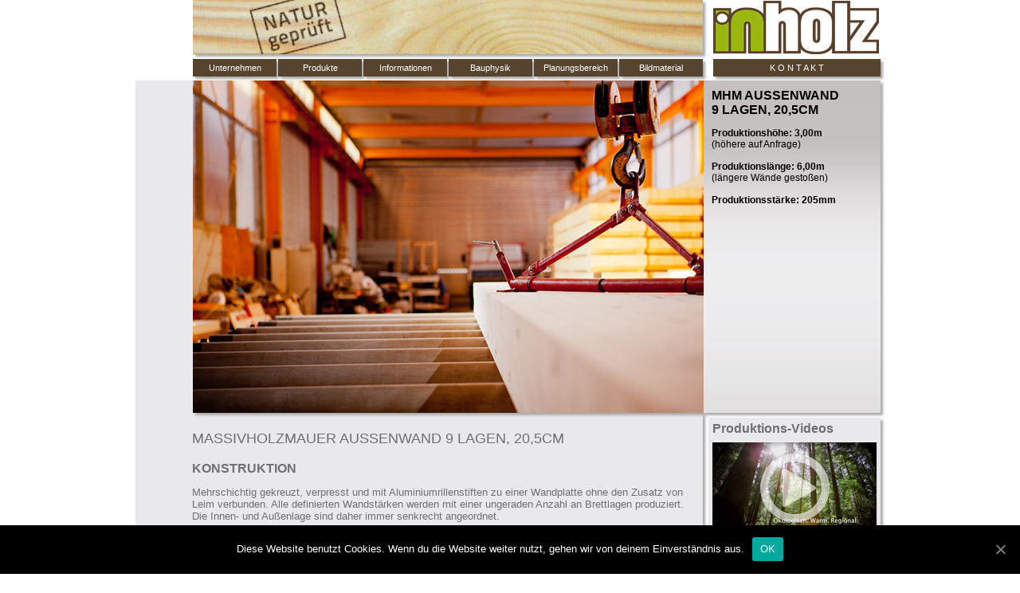

--- FILE ---
content_type: text/html; charset=UTF-8
request_url: https://www.brettstapel.de/produkte/massivholzmauer/mhm-aussenwand-9-lagen
body_size: 30950
content:
<!DOCTYPE html PUBLIC "-//W3C//DTD XHTML 1.0 Transitional//EN" "http://www.w3.org/TR/xhtml1/DTD/xhtml1-transitional.dtd"><html xmlns="http://www.w3.org/1999/xhtml"><head><meta http-equiv="Content-Type" content="text/html; charset=utf-8" /><meta name="keywords" content="inholz, holzdübelelemente, naturprodukt"><meta name="google-site-verification" content="UvTQprky7zgPhmLlVF2J3dkj7wd10Ofh-EMkRc-bdaQ" /><meta name="description" content="Unser Ziel ist es, ein Naturprodukt - ohne ein Zutun von künstlichen Stoffen - mit modernsten Fertigungsverfahren zu produzieren. Ein Baumaterial, das dem Kunden den größtmöglichen Nutzen und Gebrauchswert gibt."><meta name="author" content="Mirko Klees"><meta name="publisher" content="inholz GmbH"><meta name="copyright" content="inholz GmbH"><meta name="language" content="de" /><meta name="robots" content="index,follow" /><link rel="stylesheet" type="text/css" href="https://www.brettstapel.de/wp-content/themes/inholz/style.css" /> <!--[if IE]><link rel="stylesheet" type="text/css" href="https://www.brettstapel.de/wp-content/themes/inholz/ie.css" media="all" /> <![endif]--> <!--[if lt IE 9]><link rel="stylesheet" type="text/css" href="https://www.brettstapel.de/wp-content/themes/inholz/ie_old.css" media="all" /> <![endif]--><title>Brettstapel, Massivholzmauer (MHM), Holzdübelelemente - MHM Außenwand<br />9 Lagen, 20,5cm</title><link href="https://www.brettstapel.de/wp-content/themes/inholz/favicon.ico" rel="shortcut icon"></link> <script type="text/javascript">var bilderPfad="https://www.brettstapel.de/wp-content/uploads/startseite";
			var bilderAnzahl=18;</script> <script type="text/javascript" src="https://ajax.googleapis.com/ajax/libs/jquery/1.5.1/jquery.min.js"></script> <meta name="robots" content="index, follow, max-snippet:-1, max-image-preview:large, max-video-preview:-1" /><link rel="canonical" href="https://www.brettstapel.de/produkte/massivholzmauer/mhm-aussenwand-9-lagen" /><meta property="og:locale" content="de_DE" /><meta property="og:type" content="article" /><meta property="og:title" content="MHM Außenwand9 Lagen, 20,5cm - Brettstapel, Massivholzmauer (MHM), Holzdübelelemente" /><meta property="og:description" content="Massivholzmauer Außenwand 9 Lagen, 20,5cm Konstruktion Mehrschichtig gekreuzt, verpresst und mit Aluminiumrillenstiften zu einer Wandplatte ohne den Zusatz von Leim verbunden. Alle definierten Wandstärken werden mit einer ungeraden Anzahl an Brettlagen produziert. Die Innen- und Außenlage sind daher immer senkrecht angeordnet." /><meta property="og:url" content="https://www.brettstapel.de/produkte/massivholzmauer/mhm-aussenwand-9-lagen" /><meta property="og:site_name" content="Brettstapel, Massivholzmauer (MHM), Holzdübelelemente" /><meta property="article:modified_time" content="2017-03-27T14:36:11+00:00" /><meta property="og:image" content="https://www.brettstapel.de/wp-content/uploads/mhm-aussenwand-9-lagen.jpg" /><meta property="og:image:width" content="206" /><meta property="og:image:height" content="134" /><meta name="twitter:card" content="summary" /><meta name="twitter:label1" content="Geschätzte Lesezeit"><meta name="twitter:data1" content="0 Minuten"> <script type="application/ld+json" class="yoast-schema-graph">{"@context":"https://schema.org","@graph":[{"@type":"WebSite","@id":"https://www.brettstapel.de/#website","url":"https://www.brettstapel.de/","name":"Brettstapel, Massivholzmauer (MHM), Holzd\u00fcbelelemente","description":"inholz GmbH Mannheim - Holzhaus-Bau","potentialAction":[{"@type":"SearchAction","target":"https://www.brettstapel.de/?s={search_term_string}","query-input":"required name=search_term_string"}],"inLanguage":"de"},{"@type":"ImageObject","@id":"https://www.brettstapel.de/produkte/massivholzmauer/mhm-aussenwand-9-lagen#primaryimage","inLanguage":"de","url":"https://www.brettstapel.de/wp-content/uploads/mhm-aussenwand-9-lagen.jpg","width":206,"height":134,"caption":"Massivholzmauer-Element"},{"@type":"WebPage","@id":"https://www.brettstapel.de/produkte/massivholzmauer/mhm-aussenwand-9-lagen#webpage","url":"https://www.brettstapel.de/produkte/massivholzmauer/mhm-aussenwand-9-lagen","name":"MHM Au\u00dfenwand 9 Lagen, 20,5cm - Brettstapel, Massivholzmauer (MHM), Holzd\u00fcbelelemente","isPartOf":{"@id":"https://www.brettstapel.de/#website"},"primaryImageOfPage":{"@id":"https://www.brettstapel.de/produkte/massivholzmauer/mhm-aussenwand-9-lagen#primaryimage"},"datePublished":"2014-01-31T01:26:57+00:00","dateModified":"2017-03-27T14:36:11+00:00","inLanguage":"de","potentialAction":[{"@type":"ReadAction","target":["https://www.brettstapel.de/produkte/massivholzmauer/mhm-aussenwand-9-lagen"]}]}]}</script> <link rel='dns-prefetch' href='//s.w.org' /><link rel="alternate" type="application/rss+xml" title="Brettstapel, Massivholzmauer (MHM), Holzdübelelemente &raquo; MHM Außenwand9 Lagen, 20,5cm-Kommentar-Feed" href="https://www.brettstapel.de/produkte/massivholzmauer/mhm-aussenwand-9-lagen/feed" /> <script type="text/javascript">/*<![CDATA[*/window._wpemojiSettings = {"baseUrl":"https:\/\/s.w.org\/images\/core\/emoji\/13.0.1\/72x72\/","ext":".png","svgUrl":"https:\/\/s.w.org\/images\/core\/emoji\/13.0.1\/svg\/","svgExt":".svg","source":{"concatemoji":"https:\/\/www.brettstapel.de\/wp-includes\/js\/wp-emoji-release.min.js?ver=5.6.16"}};
			!function(e,a,t){var n,r,o,i=a.createElement("canvas"),p=i.getContext&&i.getContext("2d");function s(e,t){var a=String.fromCharCode;p.clearRect(0,0,i.width,i.height),p.fillText(a.apply(this,e),0,0);e=i.toDataURL();return p.clearRect(0,0,i.width,i.height),p.fillText(a.apply(this,t),0,0),e===i.toDataURL()}function c(e){var t=a.createElement("script");t.src=e,t.defer=t.type="text/javascript",a.getElementsByTagName("head")[0].appendChild(t)}for(o=Array("flag","emoji"),t.supports={everything:!0,everythingExceptFlag:!0},r=0;r<o.length;r++)t.supports[o[r]]=function(e){if(!p||!p.fillText)return!1;switch(p.textBaseline="top",p.font="600 32px Arial",e){case"flag":return s([127987,65039,8205,9895,65039],[127987,65039,8203,9895,65039])?!1:!s([55356,56826,55356,56819],[55356,56826,8203,55356,56819])&&!s([55356,57332,56128,56423,56128,56418,56128,56421,56128,56430,56128,56423,56128,56447],[55356,57332,8203,56128,56423,8203,56128,56418,8203,56128,56421,8203,56128,56430,8203,56128,56423,8203,56128,56447]);case"emoji":return!s([55357,56424,8205,55356,57212],[55357,56424,8203,55356,57212])}return!1}(o[r]),t.supports.everything=t.supports.everything&&t.supports[o[r]],"flag"!==o[r]&&(t.supports.everythingExceptFlag=t.supports.everythingExceptFlag&&t.supports[o[r]]);t.supports.everythingExceptFlag=t.supports.everythingExceptFlag&&!t.supports.flag,t.DOMReady=!1,t.readyCallback=function(){t.DOMReady=!0},t.supports.everything||(n=function(){t.readyCallback()},a.addEventListener?(a.addEventListener("DOMContentLoaded",n,!1),e.addEventListener("load",n,!1)):(e.attachEvent("onload",n),a.attachEvent("onreadystatechange",function(){"complete"===a.readyState&&t.readyCallback()})),(n=t.source||{}).concatemoji?c(n.concatemoji):n.wpemoji&&n.twemoji&&(c(n.twemoji),c(n.wpemoji)))}(window,document,window._wpemojiSettings);/*]]>*/</script> <style type="text/css">img.wp-smiley,
img.emoji {
	display: inline !important;
	border: none !important;
	box-shadow: none !important;
	height: 1em !important;
	width: 1em !important;
	margin: 0 .07em !important;
	vertical-align: -0.1em !important;
	background: none !important;
	padding: 0 !important;
}</style><link rel='stylesheet' id='wp-block-library-css'  href='https://www.brettstapel.de/wp-includes/css/dist/block-library/style.min.css?ver=5.6.16' type='text/css' media='all' /><link rel='stylesheet' id='contact-form-7-css'  href='https://www.brettstapel.de/wp-content/plugins/contact-form-7/includes/css/styles.css?ver=5.3.2' type='text/css' media='all' /><link rel='stylesheet' id='cookie-notice-front-css'  href='https://www.brettstapel.de/wp-content/plugins/cookie-notice/css/front.min.css?ver=5.6.16' type='text/css' media='all' /> <script type='text/javascript' src='https://www.brettstapel.de/wp-includes/js/jquery/jquery.min.js?ver=3.5.1' id='jquery-core-js'></script> <script type='text/javascript' id='cookie-notice-front-js-extra'>var cnArgs = {"ajaxUrl":"https:\/\/www.brettstapel.de\/wp-admin\/admin-ajax.php","nonce":"3069ef79a0","hideEffect":"fade","position":"bottom","onScroll":"0","onScrollOffset":"100","onClick":"0","cookieName":"cookie_notice_accepted","cookieTime":"2592000","cookieTimeRejected":"2592000","cookiePath":"\/","cookieDomain":"","redirection":"0","cache":"0","refuse":"0","revokeCookies":"0","revokeCookiesOpt":"automatic","secure":"1","coronabarActive":"0"};</script> <link rel="https://api.w.org/" href="https://www.brettstapel.de/wp-json/" /><link rel="alternate" type="application/json" href="https://www.brettstapel.de/wp-json/wp/v2/pages/1201" /><link rel='shortlink' href='https://www.brettstapel.de/?p=1201' /><link rel="alternate" type="application/json+oembed" href="https://www.brettstapel.de/wp-json/oembed/1.0/embed?url=https%3A%2F%2Fwww.brettstapel.de%2Fprodukte%2Fmassivholzmauer%2Fmhm-aussenwand-9-lagen" /><link rel="alternate" type="text/xml+oembed" href="https://www.brettstapel.de/wp-json/oembed/1.0/embed?url=https%3A%2F%2Fwww.brettstapel.de%2Fprodukte%2Fmassivholzmauer%2Fmhm-aussenwand-9-lagen&#038;format=xml" /><style data-context="foundation-flickity-css">/*<![CDATA[*//*! Flickity v2.0.2
http://flickity.metafizzy.co
---------------------------------------------- */.flickity-enabled{position:relative}.flickity-enabled:focus{outline:0}.flickity-viewport{overflow:hidden;position:relative;height:100%}.flickity-slider{position:absolute;width:100%;height:100%}.flickity-enabled.is-draggable{-webkit-tap-highlight-color:transparent;tap-highlight-color:transparent;-webkit-user-select:none;-moz-user-select:none;-ms-user-select:none;user-select:none}.flickity-enabled.is-draggable .flickity-viewport{cursor:move;cursor:-webkit-grab;cursor:grab}.flickity-enabled.is-draggable .flickity-viewport.is-pointer-down{cursor:-webkit-grabbing;cursor:grabbing}.flickity-prev-next-button{position:absolute;top:50%;width:44px;height:44px;border:none;border-radius:50%;background:#fff;background:hsla(0,0%,100%,.75);cursor:pointer;-webkit-transform:translateY(-50%);transform:translateY(-50%)}.flickity-prev-next-button:hover{background:#fff}.flickity-prev-next-button:focus{outline:0;box-shadow:0 0 0 5px #09F}.flickity-prev-next-button:active{opacity:.6}.flickity-prev-next-button.previous{left:10px}.flickity-prev-next-button.next{right:10px}.flickity-rtl .flickity-prev-next-button.previous{left:auto;right:10px}.flickity-rtl .flickity-prev-next-button.next{right:auto;left:10px}.flickity-prev-next-button:disabled{opacity:.3;cursor:auto}.flickity-prev-next-button svg{position:absolute;left:20%;top:20%;width:60%;height:60%}.flickity-prev-next-button .arrow{fill:#333}.flickity-page-dots{position:absolute;width:100%;bottom:-25px;padding:0;margin:0;list-style:none;text-align:center;line-height:1}.flickity-rtl .flickity-page-dots{direction:rtl}.flickity-page-dots .dot{display:inline-block;width:10px;height:10px;margin:0 8px;background:#333;border-radius:50%;opacity:.25;cursor:pointer}.flickity-page-dots .dot.is-selected{opacity:1}/*]]>*/</style><style data-context="foundation-slideout-css">.slideout-menu{position:fixed;left:0;top:0;bottom:0;right:auto;z-index:0;width:256px;overflow-y:auto;-webkit-overflow-scrolling:touch;display:none}.slideout-menu.pushit-right{left:auto;right:0}.slideout-panel{position:relative;z-index:1;will-change:transform}.slideout-open,.slideout-open .slideout-panel,.slideout-open body{overflow:hidden}.slideout-open .slideout-menu{display:block}.pushit{display:none}</style><style>.ios7.web-app-mode.has-fixed header{ background-color: rgba(86,63,48,.88);}</style><link rel="stylesheet" href="https://www.brettstapel.de/wp-content/themes/inholz/js/fancybox2/jquery.fancybox.css" type="text/css" media="screen" /> <script type="text/javascript">$(document).ready(function(){
				$(".menu li").hoverIntent({
					interval: 0,
					over: drops_show,
					timeout: 250,
					out: drops_hide
				});

				jQuery("a.iframe").fancybox({
					type		:	'iframe',
					width		:	'660',
					height		:	'385',
					scrolling	:	'no',
					fitToView : false,
					autoSize : false
				});
			});
			function drops_show(){ $(this).addClass('show'); }
			function drops_hide(){ $(this).removeClass('show'); }</script> </head><body><div id="wrapper"><div id="header"><div id="header_left"> <a href="https://www.brettstapel.de"><div id="header_shadow"></div></a></div><div id="header_right"> <a href="https://www.brettstapel.de"><img src="https://www.brettstapel.de/wp-content/themes/inholz/images/inholz-logo3.jpg" alt="inholz Holzdübelelemente" /></a></div><div style="clear:both;"></div><div id="menu"><div class="menu"><ul><li><a href="https://www.brettstapel.de/unternehmen" class="menu_top" >Unternehmen</a><ul><li><a href="https://www.brettstapel.de/unternehmen/inholz-team" class="menu" >inholz Team</a><li><a href="https://www.brettstapel.de/unternehmen/partnerbetriebe" class="menu" >Partnerbetriebe</a></ul></li><li><a href="https://www.brettstapel.de/produkte" class="menu_top" >Produkte</a><ul><li><a href="https://www.brettstapel.de/produkte/massivholzmauer" class="menu" >Massivholzmauer</a><ul><li><a href="https://www.brettstapel.de/produkte/massivholzmauer/mhm-aussenwand-15-lagen" class="menu" >MHM Außenwand<br/>15 Lagen, 34,0cm</a><li><a href="https://www.brettstapel.de/produkte/massivholzmauer/mhm-aussenwand-13-lagen" class="menu" >MHM Außenwand<br/>13 Lagen, 29,5cm</a><li><a href="https://www.brettstapel.de/produkte/massivholzmauer/mhm-aussenwand-11-lagen" class="menu" >MHM Außenwand<br/>11 Lagen, 25,0cm</a><li class="selected">MHM Außenwand<br />9 Lagen, 20,5cm<li><a href="https://www.brettstapel.de/produkte/massivholzmauer/mhm-innenwand-7-lagen" class="menu" >MHM Innenwand<br/>7 Lagen, 16,0cm</a><li><a href="https://www.brettstapel.de/produkte/massivholzmauer/mhm-innenwand-5-lagen" class="menu" >MHM Innenwand<br/>5 Lagen, 11,5cm</a></ul><li><a href="https://www.brettstapel.de/produkte/brettstapel-elemente" class="menu" >Brettstapel Elemente</a><ul><li><a href="https://www.brettstapel.de/produkte/brettstapel-elemente/nsi" class="menu" >Brettstapel Element <br /> NSI</a><li><a href="https://www.brettstapel.de/produkte/brettstapel-elemente/fase" class="menu" >Brettstapel Element <br />Fase</a><li><a href="https://www.brettstapel.de/produkte/brettstapel-elemente/nut" class="menu" >Brettstapel Element <br />Nut</a><li><a href="https://www.brettstapel.de/produkte/brettstapel-elemente/block" class="menu" >Brettstapel Element <br />Block</a><li><a href="https://www.brettstapel.de/produkte/brettstapel-elemente/pur" class="menu" >Brettstapel Element <br />Pur</a><li><a href="https://www.brettstapel.de/produkte/brettstapel-elemente/nutfeder" class="menu" >Brettstapel Element <br />Nut+Feder</a><li><a href="https://www.brettstapel.de/produkte/brettstapel-elemente/plusminus-20-nsi" class="menu" >Brettstapel Element <br  />Plus/Minus 20 NSI</a><li><a href="https://www.brettstapel.de/produkte/brettstapel-elemente/plusminus-20-si" class="menu" >Brettstapel Element <br />Plus/Minus 20 SI</a><li><a href="https://www.brettstapel.de/produkte/brettstapel-elemente/plusminus-20-nsi-d" class="menu" >Brettstapel Element <br />Plus/Minus 20 NSI-D</a><li><a href="https://www.brettstapel.de/produkte/brettstapel-elemente/hbv-decke" class="menu" >Brettstapel Element <br />HBV-Decke</a><li><a href="https://www.brettstapel.de/produkte/brettstapel-elemente/si-astfrei" class="menu" >Brettstapel Element <br />SI-Astfrei</a><li><a href="https://www.brettstapel.de/produkte/brettstapel-elemente/inholz-individual" class="menu" >inholz individual</a></ul><li><a href="https://www.brettstapel.de/produkte/brettstapel-elemente-akustik" class="menu" >Brettstapel Elemente Akustik</a><ul><li><a href="https://www.brettstapel.de/produkte/brettstapel-elemente-akustik/akustik" class="menu" >Brettstapel Element <br />Akustik</a><li><a href="https://www.brettstapel.de/produkte/brettstapel-elemente-akustik/akustik-20-hf" class="menu" >Brettstapel Element <br />Akustik + 20 HF</a><li><a href="https://www.brettstapel.de/produkte/brettstapel-elemente-akustik/akustik-35-hf" class="menu" >Brettstapel Element <br />Akustik + 35 HF</a><li><a href="https://www.brettstapel.de/produkte/brettstapel-elemente-akustik/akustik-20-mf-s" class="menu" >Brettstapel Element <br />Akustik + 20 MF-S</a><li><a href="https://www.brettstapel.de/produkte/brettstapel-elemente-akustik/akustik-35-mf-s" class="menu" >Brettstapel Element <br />Akustik + 35 MF-S</a></ul><li><a href="https://www.brettstapel.de/produkte/verkleidungselemente" class="menu" >Verkleidungs- elemente</a><ul><li><a href="https://www.brettstapel.de/produkte/verkleidungselemente/vke-akustik-20" class="menu" >VKE Akustik +20</a></ul><li><a href="https://www.brettstapel.de/produkte/zimmererlift" class="menu" >Zimmererlift</a></ul></li><li><a href="https://www.brettstapel.de/informationen" class="menu_top" >Informationen</a><ul><li><a href="https://www.brettstapel.de/informationen/massivholzmauer" class="menu" >Massivholzmauer</a><ul><li><a href="https://www.brettstapel.de/informationen/massivholzmauer/mhm-basics" class="menu" >MHM Basics</a><li><a href="https://www.brettstapel.de/informationen/massivholzmauer/mhm-einsatzgebiete-und-einsatzarten" class="menu" >MHM Einsatzgebiete und Einsatzarten</a><li><a href="https://www.brettstapel.de/informationen/massivholzmauer/mhm-qualitaet" class="menu" >MHM Herstellung und Qualität</a><li><a href="https://www.brettstapel.de/informationen/massivholzmauer/mhm-anstrich-impraegnierung" class="menu" >MHM Anstrich / Imprägnierung</a><li><a href="https://www.brettstapel.de/informationen/massivholzmauer/mhm-feuchtigkeit" class="menu" >MHM Feuchtigkeit</a><li><a href="https://www.brettstapel.de/informationen/massivholzmauer/mhm-verbindungsmittel" class="menu" >MHM Verbindungsmittel</a></ul><li><a href="https://www.brettstapel.de/informationen/brettstapelelemente" class="menu" >Brettstapel Elemente</a><ul><li><a href="https://www.brettstapel.de/informationen/brettstapelelemente/basics" class="menu" >Basics</a><li><a href="https://www.brettstapel.de/informationen/brettstapelelemente/einsatzgebiete-und-einsatzarten" class="menu" >Einsatzgebiete und Einsatzarten</a><li><a href="https://www.brettstapel.de/informationen/brettstapelelemente/qualitat" class="menu" >Herstellung und Qualität</a><li><a href="https://www.brettstapel.de/informationen/brettstapelelemente/anstrich-impragnierung" class="menu" >Anstrich / Imprägnierung</a><li><a href="https://www.brettstapel.de/informationen/brettstapelelemente/feuchtigkeit" class="menu" >Feuchtigkeit</a><li><a href="https://www.brettstapel.de/informationen/brettstapelelemente/dubelbild" class="menu" >Dübelbild</a></ul></ul></li><li><a href="https://www.brettstapel.de/bauphysik" class="menu_top" >Bauphysik</a><ul><li><a href="https://www.brettstapel.de/bauphysik/massivholzmauer" class="menu" >Massivholzmauer</a><ul><li><a href="https://www.brettstapel.de/bauphysik/massivholzmauer/mhm-schallschutz" class="menu" >MHM Schallschutz</a><li><a href="https://www.brettstapel.de/bauphysik/massivholzmauer/mhm-brandschutz" class="menu" >MHM Brandschutz</a><li><a href="https://www.brettstapel.de/bauphysik/massivholzmauer/mhm-schwind-und-quellverhalten" class="menu" >MHM Schwind- und Quellverhalten</a><li><a href="https://www.brettstapel.de/bauphysik/massivholzmauer/mhm-waermeschutz" class="menu" >MHM Wärmeschutz</a><li><a href="https://www.brettstapel.de/bauphysik/massivholzmauer/mhm-warmespeicherverhalten" class="menu" >MHM Wärmespeicher-verhalten</a><li><a href="https://www.brettstapel.de/bauphysik/massivholzmauer/mhm-eigengewicht" class="menu" >MHM Eigengewicht</a><li><a href="https://www.brettstapel.de/bauphysik/massivholzmauer/mhm-hochfrequenzstrahlen" class="menu" >MHM Hochfrequenz-strahlen</a><li><a href="https://www.brettstapel.de/bauphysik/massivholzmauer/mhm-okologie" class="menu" >MHM Ökologie</a><li><a href="https://www.brettstapel.de/bauphysik/massivholzmauer/mhm-argumente-auf-einen-blick" class="menu" >MHM Argumente<br />auf einen Blick</a></ul><li><a href="https://www.brettstapel.de/bauphysik/brettstapelelemente" class="menu" >Brettstapel Elemente</a><ul><li><a href="https://www.brettstapel.de/bauphysik/brettstapelelemente/schallschutz" class="menu" >Schallschutz</a><li><a href="https://www.brettstapel.de/bauphysik/brettstapelelemente/brandschutz" class="menu" >Brandschutz</a><li><a href="https://www.brettstapel.de/bauphysik/brettstapelelemente/schwind-und-quellverhalten" class="menu" >Schwind und Quellverhalten</a><li><a href="https://www.brettstapel.de/bauphysik/brettstapelelemente/warmespeicherverhalten" class="menu" >Wärmespeicher-verhalten</a><li><a href="https://www.brettstapel.de/bauphysik/brettstapelelemente/eigengewicht" class="menu" >Eigengewicht</a><li><a href="https://www.brettstapel.de/bauphysik/brettstapelelemente/feuchtespeicherverhalten" class="menu" >Feuchte-speicherverhalten</a><li><a href="https://www.brettstapel.de/bauphysik/brettstapelelemente/okologie" class="menu" >Ökologie</a><li><a href="https://www.brettstapel.de/bauphysik/brettstapelelemente/argumente-auf-einen-blick" class="menu" >Argumente<br />auf einen Blick</a></ul></ul></li><li><a href="https://www.brettstapel.de/planungsbereich" class="menu_top" >Planungsbereich</a><ul><li><a href="https://www.brettstapel.de/planungsbereich/brettstapelelemente" class="menu" >Brettstapelelemente</a><ul><li><a href="https://www.brettstapel.de/planungsbereich/brettstapelelemente/statik-rechner" class="menu" >Statik-Rechner</a><li><a href="/wp-content/uploads/Ausschreibungstexte.pdf" class="menu" >Ausschreibungs- texte</a><li><a href="https://www.brettstapel.de/planungsbereich/brettstapelelemente/konstruktionsprinzipien" class="menu" >Konstruktions- prinzipien</a><ul><li><a href="https://www.brettstapel.de/planungsbereich/brettstapelelemente/konstruktionsprinzipien/grundriss" class="menu" >Grundriss</a></li><li><a href="https://www.brettstapel.de/planungsbereich/brettstapelelemente/konstruktionsprinzipien/installationsfuhrung" class="menu" >Installationsführung</a></li><li><a href="https://www.brettstapel.de/planungsbereich/brettstapelelemente/konstruktionsprinzipien/decken" class="menu" >Decken</a></li><li><a href="https://www.brettstapel.de/planungsbereich/brettstapelelemente/konstruktionsprinzipien/holz-beton-verbunddecken" class="menu" >Holz-Beton-Verbunddecken</a></li><li><a href="https://www.brettstapel.de/planungsbereich/brettstapelelemente/konstruktionsprinzipien/elementstos" class="menu" >Elementstoß</a></li><li><a href="https://www.brettstapel.de/planungsbereich/brettstapelelemente/konstruktionsprinzipien/scheibenwirkung" class="menu" >Scheibenwirkung</a></li><li><a href="https://www.brettstapel.de/planungsbereich/brettstapelelemente/konstruktionsprinzipien/konstruktionsdetails" class="menu" >Konstruktionsdetails</a></li></ul></ul></ul></li><li><a href="https://www.brettstapel.de/bildmaterial" class="menu_top" >Bildmaterial</a><ul><li><a href="https://www.brettstapel.de/bildmaterial/wand" class="menu" >Wand</a><li><a href="https://www.brettstapel.de/bildmaterial/decke" class="menu" >Decke</a><li><a href="https://www.brettstapel.de/bildmaterial/dach" class="menu" >Dach</a><li><a href="https://www.brettstapel.de/bildmaterial/projektesonstiges" class="menu" >Projekte/Sonstiges</a></ul></li></ul></div><div class="kontakt menu"><ul><li class="menu"><a href="https://www.brettstapel.de/kontakt" class="menu_top">K O N T A K T</a><ul><li><a href="https://www.brettstapel.de/impressum" class="menu">Impressum</a></li><li><a href="https://www.brettstapel.de/datenschutzerklaerung" class="menu">Datenschutzerklärung</a></li></ul></li></ul></div></div></div><div id="images"><div id="slideshow"><img class="start" src="https://www.brettstapel.de/wp-content/uploads/startseite001.jpg" alt="startseite" /></div><div id="images_desc"><div id="images_desc_content"><h2>MHM Außenwand<br />9 Lagen, 20,5cm</h2> <strong>Produktionshöhe: 3,00m</strong><br /> (höhere auf Anfrage)<br /> <br /> <strong>Produktionslänge: 6,00m </strong><br /> (längere Wände gestoßen)<br /> <br /> <strong>Produktionsstärke: 205mm</strong></div></div></div><div id="content"><h1>Massivholzmauer Außenwand 9 Lagen, 20,5cm</h1><h2><strong>Konstruktion</strong></h2><p>Mehrschichtig gekreuzt, verpresst und mit Aluminiumrillenstiften zu einer Wandplatte ohne den Zusatz von Leim verbunden. Alle definierten Wandstärken werden mit einer ungeraden Anzahl an Brettlagen produziert. Die Innen- und Außenlage sind daher immer senkrecht angeordnet.</p> <br /><div class="weitere_produkte">Ähnliche Produkte</div><div class="thumbnail"><h4>MHM Außenwand<br/>15 Lagen, 34,0cm</h4><a href="https://www.brettstapel.de/produkte/massivholzmauer/mhm-aussenwand-15-lagen"><img width="206" height="134" src="https://www.brettstapel.de/wp-content/uploads/mhm-aussenwand-15-lagen.jpg" class="attachment-post-thumbnail size-post-thumbnail wp-post-image" alt="Massivholzmauer-Element" loading="lazy" /></a></div><div class="thumbnail"><h4>MHM Außenwand<br/>13 Lagen, 29,5cm</h4><a href="https://www.brettstapel.de/produkte/massivholzmauer/mhm-aussenwand-13-lagen"><img width="206" height="134" src="https://www.brettstapel.de/wp-content/uploads/mhm-aussenwand-13-lagen.jpg" class="attachment-post-thumbnail size-post-thumbnail wp-post-image" alt="Massivholzmauer-Element" loading="lazy" /></a></div><div class="thumbnail"><h4>MHM Außenwand<br/>11 Lagen, 25,0cm</h4><a href="https://www.brettstapel.de/produkte/massivholzmauer/mhm-aussenwand-11-lagen"><img width="206" height="134" src="https://www.brettstapel.de/wp-content/uploads/mhm-aussenwand-11-lagen.jpg" class="attachment-post-thumbnail size-post-thumbnail wp-post-image" alt="Massivholzmauer-Element" loading="lazy" /></a></div><div class="thumbnail"><h4>MHM Innenwand<br/>7 Lagen, 16,0cm</h4><a href="https://www.brettstapel.de/produkte/massivholzmauer/mhm-innenwand-7-lagen"><img width="206" height="134" src="https://www.brettstapel.de/wp-content/uploads/mhm-innenwand-7-lagen.jpg" class="attachment-post-thumbnail size-post-thumbnail wp-post-image" alt="Massivholzmauer-Element" loading="lazy" /></a></div><div class="thumbnail"><h4>MHM Innenwand<br/>5 Lagen, 11,5cm</h4><a href="https://www.brettstapel.de/produkte/massivholzmauer/mhm-innenwand-5-lagen"><img width="206" height="134" src="https://www.brettstapel.de/wp-content/uploads/mhm-innenwand-5-lagen.jpg" class="attachment-post-thumbnail size-post-thumbnail wp-post-image" alt="Massivholzmauer-Element" loading="lazy" /></a></div></div><div id="sidebar"><h3>Produktions-Videos</h3><div class="video"><a class="iframe" href="https://www.brettstapel.de/inholz-massivholzmauer"><img width="206" height="116" src="https://www.brettstapel.de/wp-content/uploads/VideoPlayMassivholzmauer2.jpg" class="attachment-post-thumbnail size-post-thumbnail wp-post-image" alt="Massivholzmauer Herstellung" loading="lazy" /></a><br />Massivholzmauer</div><div class="video"><a class="iframe" href="https://www.brettstapel.de/inholz-brettstapel-elemente"><img width="206" height="116" src="https://www.brettstapel.de/wp-content/uploads/VideoPlayBrettstapel.jpg" class="attachment-post-thumbnail size-post-thumbnail wp-post-image" alt="Massivholzmauer-Element" loading="lazy" /></a><br />Brettstapel Elemente</div><div id="news"> <strong>Betriebszeiten:</strong><br /> Mo.-Fr. 7:00 - 16:30 Uhr<br /> <br /> Tel. 0621 322915-0<br /> Fax. 0621 322915-9<br /> <br /> Tel. Herr M. Elsässer<br /> 0621 322915-1</div></div><div id="footer"><div class="col"><a href="https://www.brettstapel.de/unternehmen" class="lev01">Unternehmen</a><br /><a href="https://www.brettstapel.de/unternehmen/inholz-team">inholz Team</a><br /><a href="https://www.brettstapel.de/unternehmen/partnerbetriebe">Partnerbetriebe</a><br /></div><div class="col"><a href="https://www.brettstapel.de/produkte" class="lev01">Produkte</a><br /><a href="https://www.brettstapel.de/produkte/massivholzmauer">Massivholzmauer</a><br /><a href="https://www.brettstapel.de/produkte/brettstapel-elemente">Brettstapel Elemente</a><br /><a href="https://www.brettstapel.de/produkte/brettstapel-elemente-akustik">Brettstapel Elemente Akustik</a><br /><a href="https://www.brettstapel.de/produkte/verkleidungselemente">Verkleidungs- elemente</a><br /><a href="https://www.brettstapel.de/produkte/zimmererlift">Zimmererlift</a><br /></div><div class="col"><a href="https://www.brettstapel.de/informationen" class="lev01">Informationen</a><br /><a href="https://www.brettstapel.de/informationen/massivholzmauer">Massivholzmauer</a><br /><a href="https://www.brettstapel.de/informationen/brettstapelelemente">Brettstapel Elemente</a><br /></div><div class="col"><a href="https://www.brettstapel.de/bauphysik" class="lev01">Bauphysik</a><br /><a href="https://www.brettstapel.de/bauphysik/massivholzmauer">Massivholzmauer</a><br /><a href="https://www.brettstapel.de/bauphysik/brettstapelelemente">Brettstapel Elemente</a><br /></div><div class="col"><a href="https://www.brettstapel.de/planungsbereich" class="lev01">Planungsbereich</a><br /><a href="https://www.brettstapel.de/planungsbereich/brettstapelelemente">Brettstapelelemente</a><br /></div><div class="col"><a href="https://www.brettstapel.de/bildmaterial" class="lev01">Bildmaterial</a><br /><a href="https://www.brettstapel.de/bildmaterial/wand">Wand</a><br /><a href="https://www.brettstapel.de/bildmaterial/decke">Decke</a><br /><a href="https://www.brettstapel.de/bildmaterial/dach">Dach</a><br /><a href="https://www.brettstapel.de/bildmaterial/projektesonstiges">Projekte/Sonstiges</a><br /></div><div class="impressum"><a href="https://www.brettstapel.de/impressum">Impressum</a> <a href="/datenschutzerklaerung">Datenschutzerklärung</a></div></div> <script type='text/javascript' id='contact-form-7-js-extra'>var wpcf7 = {"apiSettings":{"root":"https:\/\/www.brettstapel.de\/wp-json\/contact-form-7\/v1","namespace":"contact-form-7\/v1"}};</script> <div id="cookie-notice" role="banner" class="cookie-notice-hidden cookie-revoke-hidden cn-position-bottom" aria-label="Cookie Notice" style="background-color: rgba(0,0,0,1);"><div class="cookie-notice-container" style="color: #fff;"><span id="cn-notice-text" class="cn-text-container">Diese Website benutzt Cookies. Wenn du die Website weiter nutzt, gehen wir von deinem Einverständnis aus.</span><span id="cn-notice-buttons" class="cn-buttons-container"><a href="#" id="cn-accept-cookie" data-cookie-set="accept" class="cn-set-cookie cn-button bootstrap" aria-label="OK">OK</a></span><a href="javascript:void(0);" id="cn-close-notice" data-cookie-set="accept" class="cn-close-icon" aria-label="OK"></a></div></div>  <script defer src="https://www.brettstapel.de/wp-content/cache/autoptimize/js/autoptimize_618036f5fe1d1858a68c506bb032256d.js"></script></body></html>

--- FILE ---
content_type: text/css
request_url: https://www.brettstapel.de/wp-content/themes/inholz/style.css
body_size: 9383
content:
/*
Theme Name: inHolz GmbH 
Theme URI: http://www.kleesit.de/
Description: Theme erstellt fuer inHolz GmbH.
Version: 1.0
Author: KleesIT - Mirko Klees
Author URI: http://www.inholz.de/
*/

/* Farben
Braun:	#57442e
Grün: 	#9ab710
*/

html {
	padding: 0;
	overflow-y: scroll;
}

html, body {
	margin: 0;
	padding: 0;
	font-family: Arial, sans-serif;
	font-size: 13px;
	color: #707072;
}

a {
	color: #9ab710;
	text-decoration: none;
	outline: none;
}
a:hover {
	color: #9ab710;
	text-decoration: underline;
}

a.menu {
	color: #000;
}

a.menu_top {
	color: #fff;
}

a.news {
	width: 186px;
	height: 100%;
	display: block;
	color: #fff;
	text-decoration: none;
}

h1 {
	margin-bottom: 18px;
	font-size: 18px;
	font-weight: normal;
	text-transform: uppercase;
}

h2 {
	margin-top: 0;
	font-size: 16px;
	font-weight: bold;
	text-transform: uppercase;
}

h3 {
	margin: 0;
	margin-bottom: 8px;
	padding: 0;
	font-size: 16px;
	font-weight: normal;
}

h3 a {
	color: #fff;
}

h3 a:hover {
	color: #fff;
}

h4 {
	margin: 0;
	padding: 0;
	font-size: 13px;
	font-weight: normal;
	text-transform: uppercase;
}

img {
	border: 0;
}

img.alignleft {
	padding-right: 8px;
	padding-bottom: 4px;
	float: left;
}

img.alignright {
	padding-left: 8px;
	padding-bottom: 4px;
	float: right;
}


input[type="submit"] {
	border: 0;
	background-color: #9ab710;
	color: #fff;
	padding: 5px;
	width: 116px;
	font-weight: bold;
	cursor: pointer;
}

input[type="text"] {
	border: 0;
	background-color: #fff;
	color: #707072;
	padding: 2px;
}

textarea {
	border: 0;
	background-color: #fff;
	color: #707072;
	padding: 2px;
}

p {
	padding-left: -30px !important;
}

small, small.news {
	font-size: 10px;
}



/* -------------------- Rechner -------------------- */
/* ------------------------------------------------- */

#rechner h3{
	margin-bottom: 2px;
}

#rechner input[type="submit"] {
	border: 0;
	background-color: #F19302;
	color: #fff;
	padding: 6px;
	font-weight: bold;
	cursor: pointer;
	float: right;
}

#rechner input[type="text"] {
	width: 60px;
	border: 0;
	background-color: #fff;
	color: #707072;
	padding: 2px;
	font-weight: bold;
}

#rechner table {
	padding: 0;
	color: #fff;
}

#rechner td {
	vertical-align: middle;
	padding: 5px;
	border-bottom: solid 2px #e9e9eb;
	background-color: #707072;
}

#rechner td.erg {
	background-color: #F19302;
}

.ui-tooltip {
	position: absolute;
	background-color: #fff;
	box-shadow: 0 0 5px #a9a9a9;
	border-radius: 4px;
	width: 230px;
	z-index: 9999;
}

.ui-tooltip-content {
	padding: 10px;
}


/* ------------------------------------------------- */

/* ------------------- Shadow ------------------- */
/* ---------------------------------------------- */
.menu li, .menu li.menu, .menu li ul li, #content, #footer, #header_shadow, #sidebar, #slideshow {
	-moz-box-shadow:    3px 3px 3px #a9a9a9;
	-webkit-box-shadow: 3px 3px 3px #a9a9a9;
	box-shadow:         3px 3px 3px #a9a9a9;
	/* For IE 8 */
	-ms-filter: "progid:DXImageTransform.Microsoft.Shadow(Strength=3, Direction=135, Color='#a9a9a9')";
	/* For IE 5.5 - 7 */
	filter: progid:DXImageTransform.Microsoft.Shadow(Strength=3, Direction=135, Color='#a9a9a9');
}
.menu li ul li {
	-moz-box-shadow:    3px 3px 3px #707072;
	-webkit-box-shadow: 3px 3px 3px #707072;
	box-shadow:         3px 3px 3px #707072;
	/* For IE 8 */
	-ms-filter: "progid:DXImageTransform.Microsoft.Shadow(Strength=3, Direction=135, Color='#707072')";
	/* For IE 5.5 - 7 */
	filter: progid:DXImageTransform.Microsoft.Shadow(Strength=3, Direction=135, Color='#707072');
	
}
/* ---------------------------------------------- */

/* -------------------- Menu -------------------- */
/* ---------------------------------------------- */
#menu {
	margin-top: 1px;
}
.menu {
	font-size: 11px;
}

.menu.kontakt {
	/*margin-top: -21px;*/
	margin-right: -22px;
	/*float: right;*/
}
.menu.kontakt li {
    margin-left: 11px;
}
.menu.kontakt li ul li {
    margin-left: 0;
}

.menu ul {
	padding: 0;
	margin: 0;
	list-style: none;
}

.menu li, .kontakt li {
	position: relative;
	width: 105px;
	margin-right: 2px;
	padding-top: 5px;
	padding-bottom: 5px;
	background-color: #57442e;
	text-align: center;
	color: #fff;
	line-height: 12px;
	float: left;
	z-index: 3;
}

.kontakt li {
	width: 210px;
	background-color: #57442e;
}

.menu li.selected {
	background-color: #9ab710;
}

.menu li ul {
	display: none;
	position: absolute; 
	padding-top: 8px;
	left: 0;
	-ms-filter:"progid:DXImageTransform.Microsoft.Alpha(Opacity=80)";
	filter: alpha(opacity=90);
	opacity: 0.9;
}

.menu li li ul {
	visibility: hidden;
	margin-top: -27px;
	margin-left: 105px;
	padding-left: 4px;
	-ms-filter:"progid:DXImageTransform.Microsoft.Alpha(Opacity=100)";
	filter: alpha(opacity=100);
	opacity: 1;
}

.menu li li:hover ul {
	visibility: visible;
}

.menu li li.show ul {
	visibility: visible;
}

.menu li li li.show ul {
	visibility: hidden !important;
}

.menu li li li ul {
	visibility: hidden !important;
	margin-top: -27px;
	margin-left: 105px;
	padding-left: 4px;
	-ms-filter:"progid:DXImageTransform.Microsoft.Alpha(Opacity=100)";
	filter: alpha(opacity=100);
	opacity: 1;
}

.menu li li li:hover ul {
	visibility: visible !important;
}

.menu li li li.show ul {
	visibility: visible !important;
}

.menu li ul li {
	margin-top: 2px;
	background-color: #fff;
	color: #000;
}

.menu li > ul {
	top: auto;
	left: auto;
}

.menu li:hover ul {
	display: block;
}

.menu li.show ul {
	display: block;
}

.menu li:hover{
	background-color: #9ab710;
}
/* ---------------------------------------------- */

/* -------------------- Galerie START-------------------- */
/* ------------------------------------------------------ */

#bx-gallery-0 {
    left: 77px !important;
    position: absolute !important;
    top: -417px !important;
    z-index: 2 !important;
}

.bx-wrapper .bx-viewport {
    border: none !important;
    background: none !important;
}

.bx-wrapper .bx-pager.bx-default-pager a.active {
    background: #9ab710 !important;
}

.bx-wrapper .bx-prev {
	left: 7px !important;
}

.bx-wrapper .bx-next {
	right: 17px !important;
}

.pager-wrapper {
    width: 650px !important;
}

.pager-wrapper .bx-wrapper {
    margin: 0;
}

.gallery-wrapper {
    width: 863px !important;
}

/* ----------------------------------------------------- */
/* -------------------- Galerie ENDE-------------------- */

#content {
	position: relative;
	width: 631px;
	min-height: 0px;
	padding-top: 10px;
	padding-bottom: 30px;
	padding-left: 71px;
	padding-right: 10px;
	background-color: #e9e9eb;
	float: left;
	/*z-index: 3;*/
}

#footer {
	position: relative;
	width: 630px;
	margin-top: 5px;
	margin-left: 72px;
	padding: 5px;
	padding-bottom: 25px;
	background-color: #57442e;
	font-size: 9px;
	color: #bababa;
	float: left;
}

#footer .col {
	width: 105px;
	float: left;
}

#footer a {
	color: #fff;
}

#footer a.lev01 {
	font-weight: bold;
	color: #babaae;
}

#footer a:hover {
	text-decoration: underline;
}

#footer .col strong {
	color: #babaae;
}

#footer .impressum {
    position: absolute;
    bottom: 5px;
    right: 5px;
}


#header {
	width: 843px;
	height: 103px;
	margin-left: 72px;
	float: left;
}

#header_left {
	width: 648px;
	height: 72px;
	margin-left: 0px;
	float: left;
}

#header_right {
	width: 190px;
	height: 72px;
	margin-top: 1px;
	float: right;
}

#header_slogan {
	margin-left: 20px;
	margin-top: -52px;
	width: 230px;
	font-size: 26px;
	z-index: 1;
}

#header_slogan a {
	color: #707072;
	text-decoration: none;
	outline: none;
}
#header_slogan a:hover {
	color: #707072;
	text-decoration: none;
}

#header_shadow {
	width: 640px;
	height: 68px;
	background-image: url(images/header.jpg);
	background-repeat: no-repeat;
	background-color: #e9e9eb;
}

#images {
	position: relative;
	width: 935px;
	margin-top: -2px;
	background-color: #e9e9eb;
	float: left;
	/*z-index: 2;*/
}

#images_desc {
	position: absolute;
	width: 222px;
	height: 100%;
	right: 0;
	background-color: #ccc;
	background-image: url(images/back.jpg);
	float: left;
	/*-ms-filter:"progid:DXImageTransform.Microsoft.Alpha(Opacity=70)";
	filter: alpha(opacity=70);
	opacity: 0.7;*/
	z-index: 3;
}

#images_desc_content {
	padding: 10px;
	font-size: 12px;
	color: #000;
}

#sidebar {
	position: relative;
	width: 206px;
	min-height: 400px;
	margin-right: 5px;
	margin-top: 6px;
	padding: 5px;
	background-color: #e9e9eb;
	float: right;
}

#sidebar h3 {
	font-weight: bold;
}

#sidebar .video {
	margin-bottom: 10px;
}

#sidebar #news {
	margin-bottom: 10px;
	padding: 10px;
	background-color: #57442e;
	color: #fff;
}

#sidebar #news h3 {
	margin-bottom: 0;
}

#slideshow {
	position: relative;
	width: 863px;
	height: 417px;
	float: right;
	z-index: 1;
}

#slideshow img {
	position: absolute;
	display: none;
	top:0;
}

#slideshow img.start {
	display: block;
}

#subpages a {
    font-size: 16px;
    color: #9ab710;
}

#subpages ul {
    margin: 0;
    padding: 0;
    padding-left: 18px;
    font-size: 16px;
    line-height: 22px;
}

.thumbnail {
	display: inline-block;
	margin: 2px;
	margin-bottom: 5px;
}

.weitere_produkte {
    font-size: 1.2em;
    margin-bottom: .9em;
    margin-top: .5em;
    border-bottom: 1px solid #707072;
}


#wrapper
{
	position: relative;
	width: 940px;
	margin: 0 auto;
	margin-top: 0px;
	padding-bottom: 10px;
	
	min-height: 100%; /* Mindesth�he f�r moderne Browser */
	height: auto !important; /* Important Regel f�r moderne Browser */
	height: 100%; /* Mindesth�he f�r den IE */
	overflow: hidden !important; /* FF Scroll-leiste */ 
}